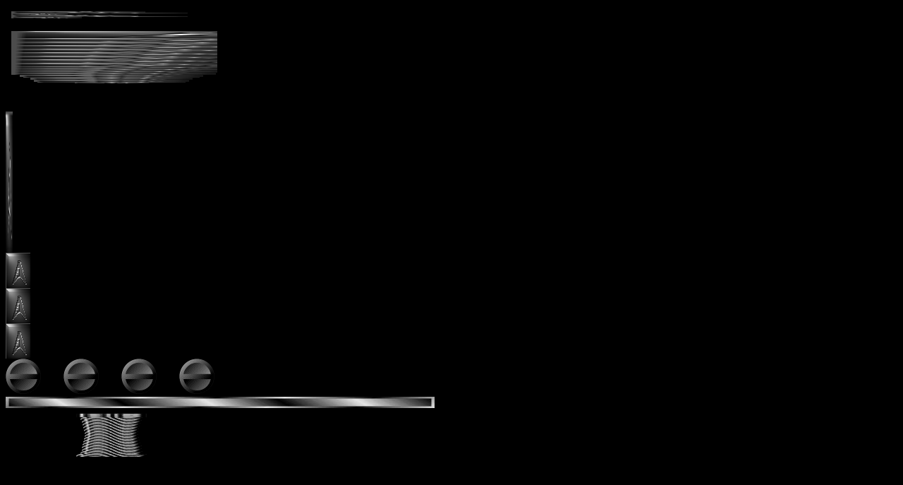

--- FILE ---
content_type: text/html
request_url: http://www.paulies-world.com/OLD-ZONE-ACCOUNT/MIROM/TAND-ME/P-2-BOAT.HTML
body_size: 2735
content:
<HTML>
<HEAD>
<TITLE>~PIRATE~SHIP~BY~PAULIES ~</TITLE>
</HEAD>
<HEAD>
<style type="text/css">
#1 <111> 
{position: absolute; z-index: 2; left: 0px; top: 200px;} 
#2 <222>
{position: absolute; z-index: 3; left: 260px; top: 20px;} 
#3 <333>
{position: absolute; z-index: 4; left: 150px; top: 80px;} 
#4 <444>
{position: absolute; z-index: 4; left: 370px; top: 80px;} 
#5 <555>
{position: absolute; z-index: 3; left: 0px; top:215px;}
#6 <6> 
{position: absolute; z-index: 2; left: 160px; top: 230px;} 
#7 <7>
{position: absolute; z-index: 3; left: 440px; top: 210px;} 
#8 <8>
{position: absolute; z-index: 4; left: 110px; top: 90px;} 

#9 <9>
{position: absolute; z-index: 4; left: 205px; top: 50px;} 

#10 <10>
{position: absolute; z-index: 3; left: 330px; top:90px;}
#11 <11> 
{position: absolute; z-index: 2; left: 260px; top: 15px;} 
#12 <12> 
{position: absolute; z-index: 2; left: 25px; top: 90px;} 
#13 <14> 
{position: absolute; z-index: 2; left: 120px; top: 0px;}
#14 <14> 
{position: absolute; z-index: 2; left: 100px; top: 20px;}
</style>
</HEAD> 
<BODY BGCOLOR=000000>
<div id="1"><EMBED SRC="http://www.paulies-world.com/OLD-ZONE-ACCOUNT/MIROM/TAND-ME/P-BOAT.HTML"></div>
<div id="2">
<IMG SRC="http://www.paulies-world.com/nicole/BUTTON/button1.gif" WIDTH=10 HEIGHT=200>
</div>
<div id="3">
<IMG SRC="http://www.paulies-world.com/nicole/BUTTON/button1.gif" W=10 H=110></div>
<div id="4">
<IMG SRC="http://www.paulies-world.com/nicole/BUTTON/button1.gif" W=10 H=110></div>
<div id="5">
<IMG SRC="http://www.paulies-world.com/nicole/BUTTON/button1.gif" W=200 H=7></div>
<div id="6">
<IMG SRC="http://paulies-world.com/love/GIF/GI/but15fix.gif" w=15 h=15>........<img src="http://paulies-world.com/love/GIF/GI/but15fix.gif" w=15 h=15>........<img src="http://paulies-world.com/love/GIF/GI/but15fix.gif" w=15 h=15>........<img src="http://paulies-world.com/love/GIF/GI/but15fix.gif" w=15 h=15></div>
<div id="7">
<IMG SRC="http://paulies-world.com/GIFS-2/img-lins/04/black05.jpg" w=60 h=4></div>

<div id="8"><embed SRC="http://www.paulies-world.com/OLD-ZONE-ACCOUNT/MIROM/TAND-ME/SAILS.HTML"></div>

<div id="9"><EMBED SRC="http://www.paulies-world.com/OLD-ZONE-ACCOUNT/MIROM/TAND-ME/SAILS.HTML">
<br><BR>
<EMBED SRC="http://www.paulies-world.com/OLD-ZONE-ACCOUNT/MIROM/TAND-ME/sails-2.html">
</div>

<div id="10">
<EMBED SRC="http://www.paulies-world.com/OLD-ZONE-ACCOUNT/MIROM/TAND-ME/SAILS.HTML"></div>
<div id="11">
<img src="http://www.paulies-world.com/OLD-ZONE-ACCOUNT/MIROM/TAND-ME/c-b-flag.jpg" w=60 h=30></div>
<div id="12">
<div id="13">
<div id="14">
 <bgsound  src="http://www.paulies-world.com/OLD-ZONE-ACCOUNT/MIROM/TAND-ME/pirate-ship.mid" autostart=true loop=-1 hidden=true volume=100%>
</body></HTML> 
 
 
 



--- FILE ---
content_type: text/html
request_url: http://www.paulies-world.com/OLD-ZONE-ACCOUNT/MIROM/TAND-ME/sails-2.html
body_size: 1684
content:
 <html>
<head>
<title></title>
</head>
<body bgcolor=000000 text= link= vlink=>
<CENTER>
 <img src="http://paulies-world.com/OLD-ZONE-ACCOUNT/MIROM/BUTTONS/ZIBABUTTON.gif" width=130 height=6 alt=>
<br> 
<img src="http://paulies-world.com/OLD-ZONE-ACCOUNT/MIROM/BUTTONS/ZIBABUTTON.gif" width=120 height=5 alt=>
<br> 
<img src="http://paulies-world.com/OLD-ZONE-ACCOUNT/MIROM/BUTTONS/ZIBABUTTON.gif" width=115 height=5 alt=>
<br> 
<img src="http://paulies-world.com/OLD-ZONE-ACCOUNT/MIROM/BUTTONS/ZIBABUTTON.gif" width=110 height=5 alt=>
<br> 
<img src="http://paulies-world.com/OLD-ZONE-ACCOUNT/MIROM/BUTTONS/ZIBABUTTON.gif" width=100 height=5 alt=>
<br> 
<img src="http://paulies-world.com/OLD-ZONE-ACCOUNT/MIROM/BUTTONS/ZIBABUTTON.gif" width=90 height=5 alt=>
<br> 
<img src="http://paulies-world.com/OLD-ZONE-ACCOUNT/MIROM/BUTTONS/ZIBABUTTON.gif" width=85 height=5 alt=>
<br> 
<img src="http://paulies-world.com/OLD-ZONE-ACCOUNT/MIROM/BUTTONS/ZIBABUTTON.gif" width=83 height=5 alt=>
<br> 
<img src="http://paulies-world.com/OLD-ZONE-ACCOUNT/MIROM/BUTTONS/ZIBABUTTON.gif" width=83 height=5 alt=>
<br> 
<img src="http://paulies-world.com/OLD-ZONE-ACCOUNT/MIROM/BUTTONS/ZIBABUTTON.gif" width=85 height=5 alt=>
<br> 
<img src="http://paulies-world.com/OLD-ZONE-ACCOUNT/MIROM/BUTTONS/ZIBABUTTON.gif" width=90 height=5 alt=>
<br> 
<img src="http://paulies-world.com/OLD-ZONE-ACCOUNT/MIROM/BUTTONS/ZIBABUTTON.gif" width=100 height=5 alt=>
<br> 
<img src="http://paulies-world.com/OLD-ZONE-ACCOUNT/MIROM/BUTTONS/ZIBABUTTON.gif" width=110 height=5 alt=>
<br> 
<img src="http://paulies-world.com/OLD-ZONE-ACCOUNT/MIROM/BUTTONS/ZIBABUTTON.gif" width=130 height=6 alt=>
</CENTER></BODY></HTML>


--- FILE ---
content_type: text/html
request_url: http://www.paulies-world.com/OLD-ZONE-ACCOUNT/MIROM/TAND-ME/SAILS.HTML
body_size: 1790
content:
 <html>
<head>
<title></title>
</head>
<body bgcolor=000000 text= link= vlink=>
<CENTER>
 <img src="http://paulies-world.com/OLD-ZONE-ACCOUNT/MIROM/BUTTONS/ZIBABUTTON.gif" width=100 height=5 alt=>
<br> 
<img src="http://paulies-world.com/OLD-ZONE-ACCOUNT/MIROM/BUTTONS/ZIBABUTTON.gif" width=88 height=4 alt=>
<br> 
<img src="http://paulies-world.com/OLD-ZONE-ACCOUNT/MIROM/BUTTONS/ZIBABUTTON.gif" width=85 height=4 alt=>
<br> 
<img src="http://paulies-world.com/OLD-ZONE-ACCOUNT/MIROM/BUTTONS/ZIBABUTTON.gif" width=82 height=4 alt=>
<br> 
<img src="http://paulies-world.com/OLD-ZONE-ACCOUNT/MIROM/BUTTONS/ZIBABUTTON.gif" width=80 height=4 alt=>
<br> 
<img src="http://paulies-world.com/OLD-ZONE-ACCOUNT/MIROM/BUTTONS/ZIBABUTTON.gif" width=78 height=4 alt=>
<br> 
<img src="http://paulies-world.com/OLD-ZONE-ACCOUNT/MIROM/BUTTONS/ZIBABUTTON.gif" width=76 height=4 alt=>
<br> 
<img src="http://paulies-world.com/OLD-ZONE-ACCOUNT/MIROM/BUTTONS/ZIBABUTTON.gif" width=76 height=4 alt=>
<br> 
<img src="http://paulies-world.com/OLD-ZONE-ACCOUNT/MIROM/BUTTONS/ZIBABUTTON.gif" width=78 height=4 alt=>
<br> 
<img src="http://paulies-world.com/OLD-ZONE-ACCOUNT/MIROM/BUTTONS/ZIBABUTTON.gif" width=80 height=4 alt=>
<br> 
<img src="http://paulies-world.com/OLD-ZONE-ACCOUNT/MIROM/BUTTONS/ZIBABUTTON.gif" width=82 height=4 alt=>
<br> 
<img src="http://paulies-world.com/OLD-ZONE-ACCOUNT/MIROM/BUTTONS/ZIBABUTTON.gif" width=85 height=4 alt=>
<br> 
<img src="http://paulies-world.com/OLD-ZONE-ACCOUNT/MIROM/BUTTONS/ZIBABUTTON.gif" width=85 height=4 alt=>
<br> 
<img src="http://paulies-world.com/OLD-ZONE-ACCOUNT/MIROM/BUTTONS/ZIBABUTTON.gif" width=88 height=4 alt=>
<br> 
<img src="http://paulies-world.com/OLD-ZONE-ACCOUNT/MIROM/BUTTONS/ZIBABUTTON.gif" width=100 height=4 alt=>
</CENTER></BODY></HTML>


--- FILE ---
content_type: text/html
request_url: http://www.paulies-world.com/OLD-ZONE-ACCOUNT/MIROM/TAND-ME/SAILS.HTML
body_size: 1790
content:
 <html>
<head>
<title></title>
</head>
<body bgcolor=000000 text= link= vlink=>
<CENTER>
 <img src="http://paulies-world.com/OLD-ZONE-ACCOUNT/MIROM/BUTTONS/ZIBABUTTON.gif" width=100 height=5 alt=>
<br> 
<img src="http://paulies-world.com/OLD-ZONE-ACCOUNT/MIROM/BUTTONS/ZIBABUTTON.gif" width=88 height=4 alt=>
<br> 
<img src="http://paulies-world.com/OLD-ZONE-ACCOUNT/MIROM/BUTTONS/ZIBABUTTON.gif" width=85 height=4 alt=>
<br> 
<img src="http://paulies-world.com/OLD-ZONE-ACCOUNT/MIROM/BUTTONS/ZIBABUTTON.gif" width=82 height=4 alt=>
<br> 
<img src="http://paulies-world.com/OLD-ZONE-ACCOUNT/MIROM/BUTTONS/ZIBABUTTON.gif" width=80 height=4 alt=>
<br> 
<img src="http://paulies-world.com/OLD-ZONE-ACCOUNT/MIROM/BUTTONS/ZIBABUTTON.gif" width=78 height=4 alt=>
<br> 
<img src="http://paulies-world.com/OLD-ZONE-ACCOUNT/MIROM/BUTTONS/ZIBABUTTON.gif" width=76 height=4 alt=>
<br> 
<img src="http://paulies-world.com/OLD-ZONE-ACCOUNT/MIROM/BUTTONS/ZIBABUTTON.gif" width=76 height=4 alt=>
<br> 
<img src="http://paulies-world.com/OLD-ZONE-ACCOUNT/MIROM/BUTTONS/ZIBABUTTON.gif" width=78 height=4 alt=>
<br> 
<img src="http://paulies-world.com/OLD-ZONE-ACCOUNT/MIROM/BUTTONS/ZIBABUTTON.gif" width=80 height=4 alt=>
<br> 
<img src="http://paulies-world.com/OLD-ZONE-ACCOUNT/MIROM/BUTTONS/ZIBABUTTON.gif" width=82 height=4 alt=>
<br> 
<img src="http://paulies-world.com/OLD-ZONE-ACCOUNT/MIROM/BUTTONS/ZIBABUTTON.gif" width=85 height=4 alt=>
<br> 
<img src="http://paulies-world.com/OLD-ZONE-ACCOUNT/MIROM/BUTTONS/ZIBABUTTON.gif" width=85 height=4 alt=>
<br> 
<img src="http://paulies-world.com/OLD-ZONE-ACCOUNT/MIROM/BUTTONS/ZIBABUTTON.gif" width=88 height=4 alt=>
<br> 
<img src="http://paulies-world.com/OLD-ZONE-ACCOUNT/MIROM/BUTTONS/ZIBABUTTON.gif" width=100 height=4 alt=>
</CENTER></BODY></HTML>


--- FILE ---
content_type: text/html
request_url: http://www.paulies-world.com/OLD-ZONE-ACCOUNT/MIROM/TAND-ME/P-BOAT.HTML
body_size: 2334
content:
<HTML> 
<BODY BGCOLOR=000000> 
<IMG SRC="http://www.paulies-world.com/nicole/BUTTON/button1.gif" WIDTH=190 HEIGHT=2>
<IMG SRC="http://www.paulies-world.com/nicole/BUTTON/button1.gif" WIDTH=250 HEIGHT=1>
<IMG SRC="http://www.paulies-world.com/nicole/BUTTON/button1.gif" WIDTH=80 HEIGHT=2>
<BR>
<EMBED SRC="http://www.paulies-world.com/nicole/BUTTON/button1.gif" WIDTH=180 HEIGHT=2>
<EMBED SRC="http://www.paulies-world.com/nicole/BUTTON/button1.gif" WIDTH=250 HEIGHT=1>
<EMBED SRC="http://www.paulies-world.com/nicole/BUTTON/button1.gif" WIDTH=100 HEIGHT=2>
<CENTER>
<br> 
<img SRC="http://www.paulies-world.com/nicole/BUTTON/button1.gif"
WIDTH=480 HEIGHT=10>
<br> 
<img SRC="http://www.paulies-world.com/nicole/BUTTON/button1.gif" WIDTH=460 HEIGHT=5>
<br> 
<img SRC="http://www.paulies-world.com/nicole/BUTTON/button1.gif" WIDTH=440 HEIGHT=5>
<br> 
<img SRC="http://www.paulies-world.com/nicole/BUTTON/button1.gif" WIDTH=420 HEIGHT=5>
<br> <img SRC="http://www.paulies-world.com/nicole/BUTTON/button1.gif" WIDTH=400 HEIGHT=5>
<br>
<img SRC="http://www.paulies-world.com/nicole/BUTTON/button1.gif" WIDTH=380 HEIGHT=5>
<br> 
<img SRC="http://www.paulies-world.com/nicole/BUTTON/button1.gif" WIDTH=370 HEIGHT=5>
<br> 
<img SRC="http://www.paulies-world.com/nicole/BUTTON/button1.gif" WIDTH=360 HEIGHT=5>
<br> 
<img SRC="http://www.paulies-world.com/nicole/BUTTON/button1.gif" WIDTH=350 HEIGHT=5> 
<BR>
<img SRC="http://www.paulies-world.com/nicole/BUTTON/button1.gif" WIDTH=340 HEIGHT=3> 
<br>
<img SRC="http://www.paulies-world.com/nicole/BUTTON/button1.gif" WIDTH=320 HEIGHT=3> 
<br>
<img SRC="http://www.paulies-world.com/nicole/BUTTON/button1.gif" WIDTH=300 HEIGHT=3>
<br>
<img SRC="http://www.paulies-world.com/nicole/BUTTON/button1.gif" WIDTH=290 HEIGHT=3>
<br>
<IMG SRC="http://www.paulies-world.com/nicole/BUTTON/button1.gif" WIDTH=260 HEIGHT=3>
<br>
<IMG SRC="http://www.paulies-world.com/nicole/BUTTON/button1.gif" WIDTH=250 HEIGHT=1>
<br>
<IMG SRC="http://www.paulies-world.com/nicole/BUTTON/button1.gif" WIDTH=230 HEIGHT=3>
<br>
<IMG SRC="http://www.paulies-world.com/nicole/BUTTON/button1.gif" WIDTH=220 HEIGHT=3>
<br>
<IMG SRC="http://www.paulies-world.com/nicole/BUTTON/button1.gif" WIDTH=210 HEIGHT=1>
<BR>
<IMG SRC="http://www.paulies-world.com/nicole/BUTTON/button1.gif" WIDTH=105 HEIGHT=1>
</CENTER></BODY></HTML> 
 



--- FILE ---
content_type: text/html
request_url: http://www.paulies-world.com/OLD-ZONE-ACCOUNT/MIROM/TAND-ME/SAILS.HTML
body_size: 1790
content:
 <html>
<head>
<title></title>
</head>
<body bgcolor=000000 text= link= vlink=>
<CENTER>
 <img src="http://paulies-world.com/OLD-ZONE-ACCOUNT/MIROM/BUTTONS/ZIBABUTTON.gif" width=100 height=5 alt=>
<br> 
<img src="http://paulies-world.com/OLD-ZONE-ACCOUNT/MIROM/BUTTONS/ZIBABUTTON.gif" width=88 height=4 alt=>
<br> 
<img src="http://paulies-world.com/OLD-ZONE-ACCOUNT/MIROM/BUTTONS/ZIBABUTTON.gif" width=85 height=4 alt=>
<br> 
<img src="http://paulies-world.com/OLD-ZONE-ACCOUNT/MIROM/BUTTONS/ZIBABUTTON.gif" width=82 height=4 alt=>
<br> 
<img src="http://paulies-world.com/OLD-ZONE-ACCOUNT/MIROM/BUTTONS/ZIBABUTTON.gif" width=80 height=4 alt=>
<br> 
<img src="http://paulies-world.com/OLD-ZONE-ACCOUNT/MIROM/BUTTONS/ZIBABUTTON.gif" width=78 height=4 alt=>
<br> 
<img src="http://paulies-world.com/OLD-ZONE-ACCOUNT/MIROM/BUTTONS/ZIBABUTTON.gif" width=76 height=4 alt=>
<br> 
<img src="http://paulies-world.com/OLD-ZONE-ACCOUNT/MIROM/BUTTONS/ZIBABUTTON.gif" width=76 height=4 alt=>
<br> 
<img src="http://paulies-world.com/OLD-ZONE-ACCOUNT/MIROM/BUTTONS/ZIBABUTTON.gif" width=78 height=4 alt=>
<br> 
<img src="http://paulies-world.com/OLD-ZONE-ACCOUNT/MIROM/BUTTONS/ZIBABUTTON.gif" width=80 height=4 alt=>
<br> 
<img src="http://paulies-world.com/OLD-ZONE-ACCOUNT/MIROM/BUTTONS/ZIBABUTTON.gif" width=82 height=4 alt=>
<br> 
<img src="http://paulies-world.com/OLD-ZONE-ACCOUNT/MIROM/BUTTONS/ZIBABUTTON.gif" width=85 height=4 alt=>
<br> 
<img src="http://paulies-world.com/OLD-ZONE-ACCOUNT/MIROM/BUTTONS/ZIBABUTTON.gif" width=85 height=4 alt=>
<br> 
<img src="http://paulies-world.com/OLD-ZONE-ACCOUNT/MIROM/BUTTONS/ZIBABUTTON.gif" width=88 height=4 alt=>
<br> 
<img src="http://paulies-world.com/OLD-ZONE-ACCOUNT/MIROM/BUTTONS/ZIBABUTTON.gif" width=100 height=4 alt=>
</CENTER></BODY></HTML>
